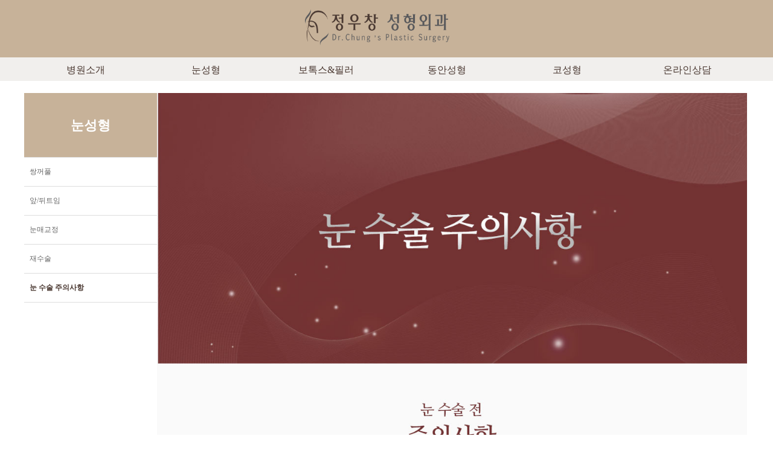

--- FILE ---
content_type: text/html; charset=utf-8
request_url: http://cwcclinic.co.kr/ab-1132
body_size: 6792
content:
<!DOCTYPE html>
<html lang="ko">
<head>
<meta http-equiv="Content-Type" content="text/html;charset=utf-8" />
<meta http-equiv="X-UA-Compatible" content="IE=edge,chrome=1" />
<title>정우창 성형외과</title>
<meta name="description" content="부산눈성형,눈재수술,눈매교정,보톡스,성형외과전문의,경성대5번출구" />
<meta name="keywords" content="부산눈성형,눈재수술,눈매교정,보톡스,성형외과전문의,경성대5번출구" />
<link href="template/CONTENTS_plastic01/resource/layout.css" rel="stylesheet" type="text/css">
<link href="/template/DESIGN_gnb/program/gnb.css" rel="stylesheet" type="text/css">
<link href="/template/DESIGN_content/program/theme/01/content.css" rel="stylesheet" type="text/css">
<link href="/template/DESIGN_content/program/rcc-p.css?v=1494995246" rel="stylesheet" type="text/css">
<link href="/include/jquery/css/sitecook/jquery-ui.css" rel="stylesheet" type="text/css">
<link href="/template/DESIGN_shared/program/theme/01/shared.css" rel="stylesheet" type="text/css">
<script type="text/javascript" src="/include/jquery/jquery.js"></script>
<script type="text/javascript" src="/include/jquery/jquery-ui.js"></script>
<script type="text/javascript" src="/include/jquery/jquery-abuilder.js"></script>
<script type="text/javascript" src="/include/jquery/jquery-autosize-min.js"></script>
<script type="text/javascript" src="/include/js/javascript.js"></script>
<script type="text/javascript" src="/template/BUILDER_core2/program/gnb.js"></script>
<style>
.ABA-map-wrap ul .AB-tit-site {margin: 0 14px 20px !important;}
.AB-sj-h3 {font-size:22px;}
#show-layer-right.ABA-wrap-box{width:auto !important;}
</style>
</head>
<body class="PC"><div class="ABA-wrap-box AB-cr">
<div class="ABA-container-box"><style>
#show-layer-right.ABA-wrap-box{width:auto !important;}
#-btn-toggle.-hide .r_tgl_btn_o{display:block;}
#-btn-toggle.-hide .r_tgl_btn_c{display:none;}
#-btn-toggle.-show .r_tgl_btn_o{display:none;}
#-btn-toggle.-show .r_tgl_btn_c{display:block;}
.r_tgl_btn_o{background:url(template/PLUGIN_toggle_right/program/images/b_open.jpg) no-repeat;width:49px;height:59px;cursor:pointer}
.r_tgl_btn_c{background:url(template/PLUGIN_toggle_right/program/images/b_close.jpg) no-repeat;width:49px;height:59px;cursor:pointer}
</style><script>
$(function() {
$('#-btn-toggle').ab_toggle_1();
$('#show-layer-right').ab_show_layer();
});
</script>
<div class="ABA-wrap-box AB-cr" style="height:100%;position:fixed;right:0px;z-index:11;background-color:#ffffff;display:none;" id="show-layer-right" event="click"><div class="ABA-container-box-100" style="height:100%;"><div class="ABA-content-box" style="background-color:#6a6c75;height:100%;"><div id="-btn-toggle" toggle-hour="0" toggle-class="-toggle-div" default-view="hide" a-show="blind,left,300" a-hide="blind,left,300"><div class="r_tgl_btn_o"></div><div class="r_tgl_btn_c"></div></div><a href="#;" class="-btn-toggle-trigger -sb" url="right-online" force="open"><img src=template/PLUGIN_toggle_right/program/images/quick1.gif width="100" height="101" border=0 /></a><a href="#;" class="-btn-toggle-trigger -sb" url="right-ktalk" force="open"><img src=template/PLUGIN_toggle_right/program/images/quick2.gif width="100" height="101" border=0 /></a><a href="#;" class="-btn-toggle-trigger -sb" url="right-after" force="open"><img src=template/PLUGIN_toggle_right/program/images/quick3.gif width="100" height="101" border=0 /></a><a href="#;" class="-btn-toggle-trigger -sb" url="right-map" force="open"><img src=template/PLUGIN_toggle_right/program/images/quick4.gif width="100" height="101" border=0 /></a><a href="#;" class="-btn-toggle-trigger -sb" url="right-blog" force="open"><img src=template/PLUGIN_toggle_right/program/images/quick5.gif width="100" height="101" border=0 /></a><a href="#;" class="-btn-toggle-trigger -sb" url="right-work" force="open"><img src=template/PLUGIN_toggle_right/program/images/quick6.gif width="100" height="101" border=0 /></a></div></div><div class="ABA-container-box-360 -toggle-div" style="display:none; height:100%; overflow-y:auto;"><div class="ABA-content-box -sl" style="padding-top:35px;"><div class="-ac" id="right-online"><div style="padding:20px">
<div class="ABC-head AB-noline-b" style="padding-left:0;"><h3 class="ABC-head-icon-00"><p><span style="font-weight:600;"><u><span style="color: rgb(81, 143, 187);"><u><span style="font-size: 24px;">일반형게시판</span></u></span></u></span></p></h3></div><div style="padding-bottom:10px"><p><span style="font-family: 나눔고딕, NanumGothic, sans-serif; font-size: 14px; color: rgb(81, 143, 187);">수술전, 수술후 궁금하신 점을 문의하세요</span></p><p><span style="font-family: 나눔고딕, NanumGothic, sans-serif; font-size: 12px;">&nbsp;</span></p><p><font face="나눔고딕, NanumGothic, sans-serif"><span style="font-size: 12px; line-height: 21px; color: rgb(70, 70, 70);">온라인예약 서비스를 받으시면 언제든지 편하게&nbsp;</span></font></p><p><span style="font-size: 12px; line-height: 21px; font-family: 나눔고딕, NanumGothic, sans-serif; color: rgb(70, 70, 70);">상담을 받을 수 있습니다 :)</span></p><p><font face="나눔고딕, NanumGothic, sans-serif"><span style="font-size: 12px; line-height: 21px; color: rgb(70, 70, 70);">예약 취소는 전화로 부탁을 드리며 본인이 직접하셔야 합니다.</span></font></p></div><div class="ABC-body-04"><table width="100%" cellpadding="0" cellspacing="0" border="0"><thead><tr style="border-top:1px solid #ccc;border-bottom:1px solid #ececec;background:#f8f8f8;"><th width="95" height="33" align=center>등록일</th><th class="last">내용</th></tr></thead><tbody></table></div><div style="text-align:left;padding:10px 0 0 15px;"><a href="ab-board"><img src=template/PLUGIN_toggle_right/program/images/more2.gif width="117" height="32" border=0 /></a></div></div>
</div><div style="display:none;" class="-ac" id="right-ktalk"><form id='TCBOARD_board_WRITE_indexI77623' name='TCBOARD_board_WRITE_indexI77623' method='post' action='./board/article_write.php' enctype='multipart/form-data' onsubmit='return TCBOARD_board_WRITE_indexI77623_submit()'><input type='hidden' name='board' value='board' /><input type='hidden' name='flag' value='cwcclinic.co.kr' /><input type='hidden' name='http_referer' value='' /><input type='hidden' name='after_db_script' value="%HOME%" /><input type=hidden name='after_db_msg' value='접수되셨습니다. 감사합니다.' /><input type='hidden' name='is_cpy_article' value='' /><input type='hidden' name='cp_article_num' value='' /><input type='hidden' name='Q_STRING' value='design_file=1132.php' /><input type='hidden' name='VG_live_code' value='3ef815416f775098fe977004015c6193' /><input type='hidden' name='P_SELF' value='insiter.php' /><div style="padding:20px"><style>.AB-select, .AB-text{font-size:12px;color:#666;font-family:"돋움", dotum;}</style>
<div class="ABC-head AB-noline-b" style="padding-left:0;"><h3 class="ABC-head-icon-00"><p><span style="font-weight:600;"><u><span style="color: rgb(81, 143, 187);"><u><span style="font-size: 24px;">카톡상담신청</span></u></span></u></span></p></h3></div><div style="padding-bottom:10px"><p><span style="color: rgb(81, 143, 187); font-family: 나눔고딕, NanumGothic, sans-serif; font-size: 14px;">카카오톡으로 이제는 상담받아요</span></p><p><span style="font-family: 나눔고딕, NanumGothic, sans-serif; font-size: 12px;">&nbsp;</span></p><p><font face="나눔고딕, NanumGothic, sans-serif"><span style="color: rgb(70, 70, 70); line-height: 21px; font-size: 12px;"></span></font></p><p><span style="color: rgb(70, 70, 70); line-height: 21px; font-family: 나눔고딕, NanumGothic, sans-serif; font-size: 12px;">신청을 해주시면 카카오톡으로 친절하게 상담을 해드립니다 </span><span style="color: rgb(70, 70, 70); line-height: 21px; font-family: 나눔고딕, NanumGothic, sans-serif; font-size: 12px;">:)</span></p><p><font face="나눔고딕, NanumGothic, sans-serif"><span style="color: rgb(70, 70, 70); line-height: 21px; font-size: 12px;">부담없이 신청하세요.</span></font></p></div><div class="ABC-body-05 ABC-article-icon-03" style="background:#f8f8f8;"><table width="100%" cellpadding="2" cellspacing="0" border="0"><tr><td width="70"><span class="AB-LF-common AB-style-title"><span style="color: rgb(99, 99, 99);">이 &nbsp; &nbsp; 름 &nbsp;:</span></span></td><td style="padding-left:0;"><input type="text" name="writer_name" value="" class="AB-text" style="width:99%;" /></td></tr><tr><td><span class="AB-LF-common AB-style-title"><span style="color: rgb(99, 99, 99);">연 락 처 &nbsp;:</span></span></td><td style="padding-left:0;"><select name='PHONE1_phone_2'  id="phone_2" class="AB-select" style="width:51px"><option value="010" >010</option>
<option value="011" >011</option>
<option value="016" >016</option>
<option value="017" >017</option>
<option value="018" >018</option>
<option value="019" >019</option>
<option value="070" >070</option>
<option value="" selected >선택</option>
</select> - <input type="tel" name="PHONE2_phone_2" value="" style="width:36px" class="AB-text" title="전화번호 앞자리" /> - <input type="tel" name="PHONE3_phone_2" value="" style="width:36px" class="AB-text" title="전화번호 뒷자리" /></td></tr><tr><td width="70"><span class="AB-LF-common AB-style-title"><span style="color: rgb(99, 99, 99);">이 메 일 &nbsp;:</span></span></td><td style="padding-left:0;"><input type="text" name="email" value="" class="AB-text" style="width:99%;" /></td></tr><tr>
<td><span class="AB-LF-common AB-style-title"><span style="color: rgb(99, 99, 99);">비밀번호 :</span></span></td><td style="padding-left:0;"><input type="text" name="passwd" value="" class="AB-text" style="width:99%;" /></td></tr>
<tr><td colspan=2 style="padding:6px 4px 6px 2px;"><textarea name="comment_1" class="AB-text" style="width:99%;height:50px;" onfocus="if(this.value == '카카오톡 ID를 입력해주세요.') {this.value = '';}" onblur="if (this.value == '') {this.value = '카카오톡 ID를 입력해주세요.';}">카카오톡 ID를 입력해주세요.</textarea></td></tr><tr>
<td colspan=2><label for="chk_person"><img src="/tools/get_png/person_chk_img.php?char=5&mix=N&width=50&height=20&bg_color=F8F8F8&iefix=1769424666" width="50" height="20" align="absmiddle" onclick="this.src='/tools/get_png/person_chk_img.php?char=5&mix=N&width=50&height=20&bg_color=F8F8F8&iefix=' + randRange(1, 9999999).toString()" style="cursor:pointer" alt="스팸방지코드" /></label><input type="text" name="chk_person" value="" class="AB-text" style="margin-left:10px;width:150px" id="chk_person" /></td></tr>
		<tr>
<td colspan=2><p class="AB-fns-11 AB-fnc-09"><label><input type="checkbox" name="insiter_agree_50" value="Y" class='AB-checkbox AB-agree-input-box' style="margin-left:0;" id='insiter_agree_50' /><label for='insiter_agree_50'>개인정보취급방침에 동의합니다.</label><a href="ab-private_info"><span  class="AB-fns-11 AB-fnc-09"> [자세히보기]</span></a></label></p></td></tr>
<tr><td align=center colspan=2 style="padding-top:15px;"><span class="AB-inline"><input type="image" src=template/PLUGIN_toggle_right/program/images/more3.gif border=0 alt="상담신청" /></span><input type="hidden" name="subject" value="빠른상담신청이접수되었습니다." /></td></tr></table></div></div>
<input type="hidden" name="T_insiter_join_agree" value="" id="T_insiter_join_agree_TCBOARD_board_WRITE_indexI77623" /></form>
</div><div style="display:none;" class="-ac" id="right-after"><div style="padding:20px">
<div class="ABC-head AB-noline-b" style="padding-left:0;"><h3 class="ABC-head-icon-00"><p><span style="font-weight:600;"><u><span style="color: rgb(81, 143, 187);"><u><span style="font-size: 24px;">일반형게시판</span></u></span></u></span></p></h3></div><div style="padding-bottom:10px"><p><span style="color: rgb(81, 143, 187); font-family: 나눔고딕, NanumGothic, sans-serif; font-size: 14px;">당당한 자신감, 만족스러운 변화를 확인하세요</span></p><p><span style="font-family: 나눔고딕, NanumGothic, sans-serif; font-size: 12px;">&nbsp;</span></p><p><font face="나눔고딕, NanumGothic, sans-serif"><span style="color: rgb(70, 70, 70); line-height: 21px; font-size: 12px;"></span></font></p><p><span style="color: rgb(70, 70, 70); line-height: 21px; font-family: 나눔고딕, NanumGothic, sans-serif; font-size: 12px;">저희 병원을 통해 새로운 삶을 살게되는 분들의 </span></p><p><span style="color: rgb(70, 70, 70); line-height: 21px; font-family: 나눔고딕, NanumGothic, sans-serif; font-size: 12px;">생생한 후기를 직접 만나보세요 :)</span></p></div><div class="ABC-body-04"><table width="100%" cellpadding="0" cellspacing="0" border="0"><thead><tr style="border-top:1px solid #ccc;border-bottom:1px solid #ececec;background:#f8f8f8;"><th width="95" height="33" align=center>등록일</th><th class="last">내용</th></tr></thead><tbody></table></div><div style="text-align:left;padding:10px 0 0 15px;"><a href="ab-board"><img src=template/PLUGIN_toggle_right/program/images/more2.gif width="117" height="32" border=0 /></a></div></div>
</div><div style="display:none;" class="-ac" id="right-map"><div style="padding:20px"><style>.AB-select, .AB-text{font-size:12px;color:#666;font-family:"돋움", dotum;}</style>
		<div class="ABC-head AB-noline-b" style="padding-left:0;">
<h3 class="ABC-head-icon-00"><p><span style="font-weight: 600;"><u><span style="color: rgb(81, 143, 187);"><u><span style="font-size: 24px;">오시는길</span></u></span></u></span></p></h3></div>
		<div style="padding-bottom:10px">
<p><span style="color: rgb(81, 143, 187); font-family: 나눔고딕, NanumGothic, sans-serif; font-size: 14px;">성형전문병원</span></p><p><span style="font-family: 나눔고딕, NanumGothic, sans-serif; font-size: 12px;">&nbsp;</span></p><p><font face="나눔고딕, NanumGothic, sans-serif"><span style="color: rgb(70, 70, 70); line-height: 21px; font-size: 12px;"></span></font></p><p><span style="color: rgb(70, 70, 70); line-height: 21px; font-family: 나눔고딕, NanumGothic, sans-serif; font-size: 12px;">ㆍ지하철 : 가산디지털단지역 5번 출구에서 직진 후,&nbsp;</span></p><p><span style="color: rgb(70, 70, 70); line-height: 21px; font-family: 나눔고딕, NanumGothic, sans-serif; font-size: 12px;">&nbsp; &nbsp; &nbsp; &nbsp; &nbsp; &nbsp; &nbsp; &nbsp; &nbsp;수출의 다리에서 우회전&nbsp;</span></p><p><span style="color: rgb(70, 70, 70); font-family: 나눔고딕, NanumGothic, sans-serif; line-height: 21px;">ㆍ</span><font color="#464646" face="나눔고딕, NanumGothic, sans-serif"><span style="line-height: 21px;">버스 : 123, 13-14, 15-16 롯데IT캐슬에서 하차</span></font></p></div>
		<div>
<img src=template/PLUGIN_toggle_right/program/images/r_map.jpg width="320" height="302" border=0 /></div>
	</div>
</div><div style="display:none;" class="-ac" id="right-blog"><div style="padding:20px">
<div class="ABC-head AB-noline-b" style="padding-left:0;"><h3 class="ABC-head-icon-00"><p><span style="font-weight:600;"><u><span style="color: rgb(81, 143, 187);"><u><span style="font-size: 24px;">일반형게시판</span></u></span></u></span></p></h3></div><div style="padding-bottom:10px"><p><span style="font-family: 나눔고딕, NanumGothic, sans-serif; font-size: 14px; color: rgb(81, 143, 187);">
성형전문병원 사람들의 이야기</span></p><p><span style="font-family: 나눔고딕, NanumGothic, sans-serif; font-size: 12px;">&nbsp;</span></p><p><span style="line-height: 21px; color: rgb(70, 70, 70); font-family: 나눔고딕, NanumGothic, sans-serif;">의사와 간호사들의 진솔한 이야기를 만나보세요.</span></p><p><span style="line-height: 21px; color: rgb(70, 70, 70); font-family: 나눔고딕, NanumGothic, sans-serif;">가족과 같은 편안함으로 다가가겠습니다.</span></p></div><div class="ABC-body-04"><table width="100%" cellpadding="0" cellspacing="0" border="0"><thead><tr style="border-top:1px solid #ccc;border-bottom:1px solid #ececec;background:#f8f8f8;"><th width="95" height="33" align=center>등록일</th><th class="last">내용</th></tr></thead><tbody></table></div><div style="text-align:left;padding:10px 0 0 15px;"><a href="ab-board"><img src=template/PLUGIN_toggle_right/program/images/more2.gif width="117" height="32" border=0 /></a></div></div>
</div><div style="display:none;" class="-ac" id="right-work"><div style="padding:20px"><style>.AB-select, .AB-text{font-size:12px;color:#666;font-family:"돋움", dotum;}</style>
		<div class="ABC-head AB-noline-b" style="padding-left:0;">
<h3 class="ABC-head-icon-00"><p><span style="font-weight: 600;"><u><span style="color: rgb(81, 143, 187);"><u><span style="font-size: 24px;">업무시간</span></u></span></u></span></p></h3></div>
		<div style="padding-bottom:10px">
<p><span style="color: rgb(81, 143, 187); font-family: 나눔고딕, NanumGothic, sans-serif; font-size: 14px;">성형전문병원 진료시간 안내</span></p><p><span style="font-family: 나눔고딕, NanumGothic, sans-serif; font-size: 12px;">&nbsp;</span></p><p><font face="나눔고딕, NanumGothic, sans-serif"><span style="color: rgb(70, 70, 70); line-height: 21px; font-size: 12px;"></span></font></p><p><font color="#464646" face="나눔고딕, NanumGothic, sans-serif"><span style="line-height: 21px;">업무시간 &nbsp;AM 09:00 ~ PM 18:00</span></font></p><p><font color="#464646" face="나눔고딕, NanumGothic, sans-serif"><span style="line-height: 21px;">점심시간 &nbsp;AM 12:00 ~ PM 13:00</span></font></p><p><font color="#464646" face="나눔고딕, NanumGothic, sans-serif"><span style="line-height: 21px;">일요일 / 공휴일 : 휴무</span></font></p><p><font face="나눔고딕, NanumGothic, sans-serif"><span style="color: rgb(70, 70, 70); line-height: 21px; font-size: 12px;"></span></font></p></div>
	</div>
</div></div></div></div></div></div>
<div class="ABA-wrap-box AB-cr" id="ABA-head-top"><div class="ABA-container-box"><style type="text/css">
body, h1, h2, h3, h4, th, td, input {color:#1c1c1c; font-family:"나눔고딕", nanumgothic, "맑은 고딕", malgun gothic, dotum; font-size:12px;}
#AB-gnb-sub-1146{left: 58px!important; height:180px!important;}
#AB-gnb-sub-1148{left: 265px!important;height:180px!important;}
#AB-gnb-sub-5885{left: 440px!important;height:180px!important;}
#AB-gnb-sub-1149{left: 655px!important;height:180px!important;}
#AB-gnb-sub-5883{left: 865px!important;height:180px!important;}

.GNB-a{color:#000000!important;}
.ABA-gnb li a{color:#493730!important; font-weight:400!important;}
.AB-util-menu02 li a{color:#fff!important;}
.AB-wide-gnb-sub{ height: 200px !important;}
.ABA-gnb-sub-1{ height: 180px !important; top:-10px;}


</style><link href="template/DESIGN_gnb/program/theme/plastic01/style.css" rel="stylesheet" type="text/css" /><style>.AB-wide-gnb-sub{height:260px;}.AB-wide-gnb-sub .ABA-gnb-sub-1{height:225px !important;} .ABA-gnb li a.GNB-a{font-size:16px;font-weight:600;}</style><div class="ABA-wrap-box AB-cr GNB-bg-07" style=" background-color:#c7b299;"><div class="ABA-layout-align">
<div class="ABA-container-box-230" style="margin-left: 465px; padding:10px 0px;"><div class="ABA-content-box" style="padding:5px 0;"><a href="./"><img src=images/images20170222_maine-logo.png height="60" border=0 /></a></div></div><div class="ABA-container-box-448"></div></div></div>
<link href="template/DESIGN_gnb/program/theme/plastic01/style.css" rel="stylesheet" type="text/css" /><style>.AB-wide-gnb-sub{height:260px;}.AB-wide-gnb-sub .ABA-gnb-sub-1{height:225px !important;} .ABA-gnb li a.GNB-a{font-size:16px;font-weight:600;}</style><div class="ABA-wrap-box AB-cr GNB-bg-07" style="background-color:#f1efed"><div class="ABA-layout-align">
<div class="ABA-container-box-1200"><div class="ABA-content-box GNB-color-07" id="ABA-gnb" style="margin-bottom:0;padding-top:3px;">
<div class="ABA-gnb-wrap GNB-s GNB-v GNB-w" style="width:100%;" effect-1="fade,up,300,100" effect-2="fade,up,300,100" effect-lnb="blind,up,300,100" effect-mobile="Y" sub-w-fit="2" sub-l-fit="350" wide-parent="wrap"><div class="ABA-bggnb-left"></div><div class="ABA-bggnb-center"><div style="position:relative"><ul class="ABA-gnb"><li id="AB-gnb-1146" class="AB-first"><a href="ab-5878" style="width:16.666666666667%;display:inline-block;padding:0" class="GNB-a">병원소개</a><div id="AB-gnb-sub-1146" class="ABA-gnb-sub-1 AB-hidden"><ul class="ABA-gnb-sub-1-ul"><li id="AB-gnb-sub-1146-1" class="AB-first"><a href="ab-5878">연구하는 전문의 정우창</a></li><li id="AB-gnb-sub-1146-2"><a href="ab-5879">성형외과 소개</a></li><li id="AB-gnb-sub-1146-3"><a href="ab-5881">병원 둘러보기</a></li><li id="AB-gnb-sub-1146-4"><a href="ab-1143">오시는길</a></li><li id="AB-gnb-sub-1146-5" class="AB-last"><a href="ab-1186">병원News</a></li></ul></div></li><li id="AB-gnb-1148" class="AB-current-gnb"><a href="ab-5943" style="width:16.666666666667%;display:inline-block;padding:0" class="GNB-a">눈성형</a><div id="AB-gnb-sub-1148" class="ABA-gnb-sub-1 AB-hidden"><ul class="ABA-gnb-sub-1-ul"><li id="AB-gnb-sub-1148-1" class="AB-first"><a href="ab-5943">쌍꺼풀</a></li><li id="AB-gnb-sub-1148-2"><a href="ab-5948">앞/뒤트임</a></li><li id="AB-gnb-sub-1148-3"><a href="ab-5944">눈매교정</a></li><li id="AB-gnb-sub-1148-4"><a href="ab-1122">재수술</a></li><li id="AB-gnb-sub-1148-5" class="AB-last AB-current-gnb-sub"><a href="ab-1132">눈 수술 주의사항</a></li></ul></div></li><li id="AB-gnb-5885"><a href="ab-5949" style="width:16.666666666667%;display:inline-block;padding:0" class="GNB-a">보톡스&필러</a><div id="AB-gnb-sub-5885" class="ABA-gnb-sub-1 AB-hidden"><ul class="ABA-gnb-sub-1-ul"><li id="AB-gnb-sub-5885-1" class="AB-first"><a href="ab-5949">주름보톡스</a></li><li id="AB-gnb-sub-5885-2"><a href="ab-5951">사각턱보톡스</a></li><li id="AB-gnb-sub-5885-3" class="AB-last"><a href="ab-5950">필러</a></li></ul></div></li><li id="AB-gnb-1149"><a href="ab-1150" style="width:16.666666666667%;display:inline-block;padding:0" class="GNB-a">동안성형</a><div id="AB-gnb-sub-1149" class="ABA-gnb-sub-1 AB-hidden"><ul class="ABA-gnb-sub-1-ul"><li id="AB-gnb-sub-1149-1" class="AB-first"><a href="ab-1150">중년눈성형</a></li><li id="AB-gnb-sub-1149-2"><a href="ab-1151">다크서클/EYEBAG제거</a></li><li id="AB-gnb-sub-1149-3"><a href="ab-1152">실리프팅</a></li><li id="AB-gnb-sub-1149-4" class="AB-last"><a href="ab-1153">안면거상술</a></li></ul></div></li><li id="AB-gnb-5883"><a href="ab-1142" style="width:16.666666666667%;display:inline-block;padding:0" class="GNB-a">코성형</a><div id="AB-gnb-sub-5883" class="ABA-gnb-sub-1 AB-hidden"><ul class="ABA-gnb-sub-1-ul"><li id="AB-gnb-sub-5883-1" class="AB-first"><a href="ab-1142">콧대성형</a></li><li id="AB-gnb-sub-5883-2"><a href="ab-5955">코끝성형</a></li><li id="AB-gnb-sub-5883-3"><a href="ab-5956">매부리코</a></li><li id="AB-gnb-sub-5883-4"><a href="ab-1125">콧볼축소</a></li><li id="AB-gnb-sub-5883-5" class="AB-last"><a href="ab-1133">코 수술 주의사항</a></li></ul></div></li><li id="AB-gnb-1113" class="AB-last"><a href="ab-1113" style="width:16.666666666667%;display:inline-block;padding:0" class="GNB-a">온라인상담</a><div id="AB-gnb-sub-1113" class="ABA-gnb-sub-1 AB-hidden AB-none"><ul class="ABA-gnb-sub-1-ul"></ul></div></li></ul></div></div><div class="ABA-bggnb-right"></div></div></div>
</div></div></div>
</div></div><div class="ABA-wrap-box AB-cr ABA-layout-align"><div class="ABA-container-box-1200"><div class="ABA-content-box" style="margin:0;"></div></div></div><div class="ABA-wrap-box AB-cr ABA-layout-align" id="ABA-column-wrap" style="margin-top: 20px;"><div class="ABA-container-box-1198"><div class="ABA-wrap-box AB-cr"><div class="ABA-container-box-220"><div class="ABA-content-box"><link href="template/DESIGN_lnb/program/theme/plastic01/style.css" rel="stylesheet" type="text/css"><div class="GNB-color-07">

			<div class="ABA-lnb-box" id="ABA-lnb-1148">
				<div class="ABA-head-lnb">
					<h3><a href="ab-5943" data-gnb="Y">눈성형</a></h3>
				</div>
				<div class="ABA-body-lnb"><ul class="ABA-lnb"><li id="AB-lnb-1148-1" class="AB-first"><a href="ab-5943">쌍꺼풀</a></li><li id="AB-lnb-1148-2"><a href="ab-5948">앞/뒤트임</a></li><li id="AB-lnb-1148-3"><a href="ab-5944">눈매교정</a></li><li id="AB-lnb-1148-4"><a href="ab-1122">재수술</a></li><li id="AB-lnb-1148-5" class="AB-last AB-current-lnb"><a href="ab-1132">눈 수술 주의사항</a></li></ul></div>
			</div>
		</div>
</div></div><div class="ABA-container-box-977 ABA-right-content "><div id='AB_contents'><div class="ABA-content-box" style="text-align:center"><img src=images/pc_sub02_05_170306.jpg width="100%" border=0 /></div></div></div></div></div></div><div class="ABA-wrap-box AB-cr" id="ABA-footer"><div class="ABA-container-box"><div id='global_dialog' style='display:none;clear:both;'></div><div class="ABA-wrap-box AB-cr" style="width:100%; background-color:#c7b299"><div class="ABA-container-box-1200" style="float:none; margin:0 auto;"><div class="ABA-content-box"><img src=images/1.jpg width="1200" height="237" border=0 /></div></div></div><div class="ABA-wrap-box AB-cr" style="width:100%; background-color:#493730;margin-top: -5px;"><div class="ABA-container-box-1200" style="float:none; margin:0 auto;"><div class="ABA-content-box"><img src="images/20170307_maine_11.jpg" usemap="#footer_link">
<map name=footer_link>
  <area shape="rect" coords="384,88,538,143" href="http://www.prskorea.co.kr/sub/intro/intro_1.asp" target="_new">
  <area shape="rect" coords="541,92,695,147" href="http://sev.iseverance.com/" target="_new">
<area shape="rect" coords="93,47,240,119" href="ab-login" >

</map></div></div></div></div></div>
		<script type="text/javascript">
			<!--
				
				var _VM_ = 'p';
				var pretty_url = 'ab-';
				var admin_theme = '20141003';
				var mobile_device = 'N';
				var server_query_string = 'design_file=1132.php';
				var global_dialog_size = '800,600';
				var user_level = '99';
				var submit_is_ing = 'N';
		
	
						$('body').on('change', '.AB-agree-input-box', function(event) {
							var flag = 0;
							var form = $(this).parents('form');
							var form_id = form.attr('id');
							var ABAIB = $('#' + form_id + ' .AB-agree-input-box');
							ABAIB.each(function(index) {
								switch ($(this).prop('type')) {
									case 'checkbox' :
										if ($(this).val() === 'Y' && $(this).prop('checked') === false) flag++;
										if ($(this).val() !== 'Y' && $(this).prop('checked') === true) flag++;
									break;
									case 'radio' :
										if ($(this).val() === 'Y' && $(this).prop('checked') === false) flag++;
										if ($(this).val() !== 'Y' && $(this).prop('checked') === true) flag++;
									break;
									case 'select-one' :
										if ($(this).val() !== 'Y') flag++;
									break;
								}
								if (flag > 0) $('#T_insiter_join_agree_' + form_id).val('N');
								else $('#T_insiter_join_agree_' + form_id).val('Y');
							});
						});
						function verify_join_agree(form, msg) {
							obj = document.getElementById('T_insiter_join_agree_' + form.id);
							if (typeof(obj) !== 'undefined') {
								if (obj.value === 'Y') cmp_flag = true;
								else cmp_flag = false;
								if (cmp_flag === false) {
									alert(msg);
									return false;
								}
							} else {
								return true;
							}
						}
					
		function TCBOARD_board_WRITE_indexI77623_submit(button_type) {
			errfld = '';
			form = document.TCBOARD_board_WRITE_indexI77623;
			
	if (form.passwd !== undefined) {

				if (chk_obj_input('TCBOARD_board_WRITE_indexI77623', 'passwd', '비밀번호를 입력하세요, 포커스가 이동합니다.') === false) {
					if (button_type === 'text') return;
					else return false;
				}
			
 }if (form.chk_person !== undefined) {

				if (chk_obj_input('TCBOARD_board_WRITE_indexI77623', 'chk_person', '스팸방지코드를 입력하세요, 포커스가 이동합니다.') === false) {
					if (button_type === 'text') return;
					else return false;
				}
			
 }
				if (chk_obj_input('TCBOARD_board_WRITE_indexI77623', 'writer_name', '') === false) {
					if (button_type === 'text') return;
					else return false;
				}
			
				if (chk_obj_input('TCBOARD_board_WRITE_indexI77623', 'phone_2', '') === false) {
					if (button_type === 'text') return;
					else return false;
				}
			
			if (errfld != '') {
				alert('필수입력사항을 채워주세요\n\n\'컬러가 변경된 입력상자\' 가 필수 입력항목 입니다.');
				$('#loading_img').css('display', 'none');
				if ((errfld.type === 'text' || errfld.type === 'tel' || errfld.type === 'textarea' || errfld.type === 'select' || errfld.type === 'password') && (errfld.style.display !== 'none')) errfld.focus();
				errfld = '';
				if (button_type === 'text') return;
				else return false;
			}
			if (typeof(form.T_insiter_join_agree) !== 'undefined' && form.T_insiter_join_agree.value !== 'Y') {
				alert('안내문을 읽고 동의 하셔야 진행 할 수 있습니다.');
				if (button_type === 'text') return;
				else return false;
			}
			if (submit_is_ing === 'N' || browser_type === 'Safari') {
				
				
				if (form.target == '') submit_is_ing = 'Y';
				
			if (button_type === 'text') form.submit();
			else return true;
	
			} else {
				alert('진행중입니다. 잠시만 기다려주세요');
				return false;
			}
		}
	
			
			//-->
		</script>
	</body>
</html><!--0.1417829990387, VER20141003-->

--- FILE ---
content_type: text/css
request_url: http://cwcclinic.co.kr/template/DESIGN_gnb/program/gnb.css
body_size: 659
content:
/* GNB */
#ABA-gnb{z-index:10 !important;}
.ABA-gnb-wrap, .ABA-bggnb-left, .ABA-bggnb-right{top:0}
.ABA-gnb-wrap{position:relative;}
.ABA-gnb{position:relative;background-repeat: repeat-x;white-space:nowrap;}
.ABA-gnb li{display:inline;margin-right:0px;}
.ABA-gnb li.AB-first{margin-left:0 !important;background:none !important;}
.ABA-bggnb-left{left:0;position:absolute;background-repeat: no-repeat;}
.ABA-bggnb-right{right:0;position:absolute;background-repeat: no-repeat;}

/* ABA-gnb-sub-1 */
.ABA-gnb-sub-1{position:absolute;left:0;background-repeat:repeat-x;}
.ABA-gnb-sub-1 li{float:left;_display:inline;position:relative;}
.ABA-gnb .ABA-gnb-sub-1.AB-none{display:none !important;}
.ABA-gnb .AB-child a span.AB-rleft{display:block;position:absolute;}
.ABA-bggnbsub1-left{top:0;left:0;position:absolute; background-repeat: no-repeat;}
.ABA-bggnbsub1-right{top:0;right:0;position:absolute; background-repeat: no-repeat;}

/* ABA-gnb-sub-2 */
.ABA-gnb-sub-2{position:absolute;left:0;}
div.ABA-gnb-sub-1 div.ABA-gnb-sub-2 li{float:none; display:block !important;}
div.ABA-gnb-sub-1 div.ABA-gnb-sub-2 li a{display:block;height:auto;white-space:nowrap;}
div.ABA-gnb-sub-1 div.ABA-gnb-sub-2 li a span.AB-rleft{display:none !important;}

/* GNB-v */
.GNB-v  .ABA-bggnb-center, .GNB-v .ABA-bggnb-left, .GNB-v .ABA-bggnb-right{top:0;}
.GNB-v .ABA-bggnbsub1-left, .GNB-v .ABA-bggnbsub1-right{width:0;height:0;}
.GNB-v .ABA-gnb div.ABA-gnb-sub-1 li {display:block !important;padding:0 !important;margin:0 !important;float:none;_width:100%;}
.GNB-v .ABA-gnb-sub-1 li a{display:block;position:relative;height:auto;white-space:normal;}
.GNB-v .ABA-gnb .AB-child a span.AB-rleft{display:block;position:absolute;}

/* GNB-w */
.AB-wide-gnb-sub{position:absolute;display:none;z-index:1/*2014-03-14 z-index 추가 by lee*/;}
.AB-wide-gnb-sub .ABA-layout-align{position:relative;}
.AB-wide-gnb-sub .ABA-bggnbsub1-left, .AB-wide-gnb-sub .ABA-bggnbsub1-right{width:0;height:0;}
.AB-wide-gnb-sub .ABA-gnb-sub-1{top:0;}
/*.AB-wide-gnb-sub .ABA-gnb-sub-1.AB-none{display:block !important;} 2014-03-14 주석처리 by lee*/
.AB-wide-gnb-sub .ABA-gnb-sub-1.AB-first{border:none !important;}
.AB-wide-gnb-sub .ABA-gnb-sub-1 li{background:none !important;display:block !important;padding:0 !important;margin:0 !important;float:none;}
.AB-wide-gnb-sub .ABA-gnb-sub-1 li a{display:block;position:relative;height:auto;}
.AB-wide-gnb-sub .AB-child a span.AB-rleft{display:block;position:absolute;}

--- FILE ---
content_type: text/css
request_url: http://cwcclinic.co.kr/template/DESIGN_content/program/rcc-p.css?v=1494995246
body_size: 848
content:
.ABA-container-box-1000{width:1000px;float:left;}.ABA-container-box-190{width:190px;float:left;}.ABA-container-box-30{width:30px;float:left;}.ABA-container-box-780{width:780px;float:left;}.ABA-container-box-235{width:235px;float:left;}.ABA-container-box-363{width:363px;float:left;}.ABA-container-box-377{width:377px;float:left;}.ABA-container-box-770{width:770px;float:left;}.ABA-container-box-531{width:531px;float:left;}.ABA-container-box-439{width:439px;float:left;}.ABA-container-box-750{width:750px;float:left;}.ABA-container-box-400{width:400px;float:left;}.ABA-container-box-350{width:350px;float:left;}.ABA-container-box-20{width:20px;float:left;}.ABA-container-box-330{width:330px;float:left;}.ABA-container-box-380{width:380px;float:left;}.ABA-container-box-240{width:240px;float:left;}.ABA-container-box-10{width:10px;float:left;}.ABA-container-box-250{width:250px;float:left;}.ABA-container-box-360{width:360px;float:left;}.ABA-container-box-500{width:500px;float:left;}.ABA-container-box-260{width:260px;float:left;}.ABA-container-box-460{width:460px;float:left;}.ABA-container-box-140{width:140px;float:left;}.ABA-container-box-610{width:610px;float:left;}.ABA-container-box-230{width:230px;float:left;}.ABA-container-box-160{width:160px;float:left;}.ABA-container-box-170{width:170px;float:left;}.ABA-container-box-55{width:55px;float:left;}.ABA-container-box-490{width:490px;float:left;}.ABA-container-box-237{width:237px;float:left;}.ABA-container-box-236{width:236px;float:left;}.ABA-container-box-150{width:150px;float:left;}.ABA-container-box-5{width:5px;float:left;}.ABA-container-box-40{width:40px;float:left;}.ABA-container-box-370{width:370px;float:left;}.ABA-container-box-12{width:12px;float:left;}.ABA-container-box-13{width:13px;float:left;}.ABA-container-box-25{width:25px;float:left;}.ABA-container-box-700{width:700px;float:left;}.ABA-container-box-337{width:337px;float:left;}.ABA-container-box-26{width:26px;float:left;}.ABA-container-box-216{width:216px;float:left;}.ABA-container-box-464{width:464px;float:left;}.ABA-container-box-50{width:50px;float:left;}.ABA-container-box-65{width:65px;float:left;}.ABA-container-box-385{width:385px;float:left;}.ABA-container-box-365{width:365px;float:left;}.ABA-container-box-366{width:366px;float:left;}.ABA-container-box-384{width:384px;float:left;}.ABA-container-box-233{width:233px;float:left;}.ABA-container-box-234{width:234px;float:left;}.ABA-container-box-35{width:35px;float:left;}.ABA-container-box-705{width:705px;float:left;}.ABA-container-box-80{width:80px;float:left;}.ABA-container-box-280{width:280px;float:left;}.ABA-container-box-695{width:695px;float:left;}.ABA-container-box-275{width:275px;float:left;}.ABA-container-box-310{width:310px;float:left;}.ABA-container-box-15{width:15px;float:left;}.ABA-container-box-970{width:970px;float:left;}.ABA-container-box-297{width:297px;float:left;}.ABA-container-box-296{width:296px;float:left;}.ABA-container-box-467{width:467px;float:left;}.ABA-container-box-468{width:468px;float:left;}.ABA-container-box-70{width:70px;float:left;}.ABA-container-box-447{width:447px;float:left;}.ABA-container-box-37{width:37px;float:left;}.ABA-container-box-410{width:410px;float:left;}.ABA-container-box-46{width:46px;float:left;}.ABA-container-box-266{width:266px;float:left;}.ABA-container-box-633{width:633px;float:left;}.ABA-container-box-130{width:130px;float:left;}.ABA-container-box-63{width:63px;float:left;}.ABA-container-box-600{width:600px;float:left;}.ABA-container-box-815{width:815px;float:left;}.ABA-container-box-155{width:155px;float:left;}.ABA-container-box-530{width:530px;float:left;}.ABA-container-box-200{width:200px;float:left;}.ABA-container-box-300{width:300px;float:left;}.ABA-container-box-210{width:210px;float:left;}.ABA-container-box-220{width:220px;float:left;}.ABA-container-box-710{width:710px;float:left;}.ABA-container-box-180{width:180px;float:left;}.ABA-container-box-550{width:550px;float:left;}.ABA-container-box-450{width:450px;float:left;}.ABA-container-box-1100{width:1100px;float:left;}.ABA-container-box-100{width:100px;float:left;}.ABA-container-box-920{width:920px;float:left;}.ABA-container-box-1060{width:1060px;float:left;}.ABA-container-box-285{width:285px;float:left;}.ABA-container-box-1{width:1px;float:left;}.ABA-container-box-28{width:28px;float:left;}.ABA-container-box-800{width:800px;float:left;}.ABA-container-box-680{width:680px;float:left;}.ABA-container-box-495{width:495px;float:left;}.ABA-container-box-320{width:320px;float:left;}.ABA-container-box-480{width:480px;float:left;}.ABA-container-box-802{width:802px;float:left;}.ABA-container-box-375{width:375px;float:left;}.ABA-container-box-270{width:270px;float:left;}.ABA-container-box-333{width:333px;float:left;}.ABA-container-box-334{width:334px;float:left;}.ABA-container-box-665{width:665px;float:left;}.ABA-container-box-463{width:463px;float:left;}.ABA-container-box-670{width:670px;float:left;}.ABA-container-box-430{width:430px;float:left;}.ABA-container-box-470{width:470px;float:left;}.ABA-container-box-192{width:192px;float:left;}.ABA-container-box-243{width:243px;float:left;}.ABA-container-box-242{width:242px;float:left;}.ABA-container-box-158{width:158px;float:left;}.ABA-container-box-159{width:159px;float:left;}.ABA-container-box-95{width:95px;float:left;}.ABA-container-box-405{width:405px;float:left;}.ABA-container-box-255{width:255px;float:left;}.ABA-container-box-448{width:448px;float:left;}.ABA-container-box-1200{width:1200px;float:left;}.ABA-container-box-3p{width:3%;float:left;}.ABA-container-box-23p{width:23%;float:left;}.ABA-container-box-1p{width:1%;float:left;}.ABA-container-box-1198{width:1198px;float:left;}.ABA-container-box-977{width:977px;float:left;}.ABA-container-box-693{width:693px;float:left;}.ABA-container-box-293{width:293px;float:left;}.ABA-container-box-109{width:109px;float:left;}.ABA-container-box-168{width:168px;float:left;}.ABA-container-box-887{width:887px;float:left;}.ABA-container-box-277{width:277px;float:left;}.ABA-container-box-278{width:278px;float:left;}.ABA-container-box-31{width:31px;float:left;}.ABA-container-box-892{width:892px;float:left;}.ABA-container-box-880{width:880px;float:left;}.ABA-layout-align{_width:1208px;width:1200px;margin:0 auto;}body.PC{min-width:1200px;}

--- FILE ---
content_type: text/css
request_url: http://cwcclinic.co.kr/template/DESIGN_gnb/program/theme/plastic01/style.css
body_size: 1437
content:
/* 분리용 */
.ABA-bggnb-left, .ABA-bggnb-center, .ABA-bggnb-right{height:52px;}  /*gnb height값에 맞춰서 line6도 똑같이 수정*/
.ABA-gnb li a, .AB-menu-sub a{text-align:center; font-weight:bold; line-height:36px;color:#fff;font-size:14px;}
.ABA-gnb li.AB-current-gnb a{color:#f6ff00;}

.ABA-gnb-wrap{}
.ABA-gnb{height:62px;_height:62px;white-space:nowrap;background-position:0 -62px !important;margin:0 2px;}/*height:gnb height값 (line2와 동일), background-position:-(height값), margin:0 width값*/
.ABA-bggnb-left,.ABA-bggnb-right{width:2px;}
.ABA-bggnb-left{background-position:0 -124px !important;}/*-(heightx2)값*/
.ABA-bggnb-right{background-position:0 0 !important;}

.ABA-bggnbsub1-left,.ABA-bggnbsub1-right{width:19px;height:25px;}/*gnbsub의 width,height값*/
.ABA-bggnbsub1-left{background-position:0 -50px !important;}/*-(gnbsub의 height값x2)*/
.ABA-bggnbsub1-right{background-position:0 0;}

.ABA-gnb-sub-1{top:36px;*top:36px;}/*gnb와 gnbsub사이의 간격*/
.ABA-gnb-sub-1 li{background:url("bg_line.gif") 0 44% no-repeat;background-position:0 8px !important;*background-position:0 8px !important;padding:5px 10px;}	 /* 사이바 */
.ABA-gnb-sub-1 li a{font-weight:normal;font-size:11px;line-height:normal !important}
.ABA-gnb .AB-child a{padding-right:12px;}
.ABA-gnb .AB-child a span.AB-rleft{background:url("exist_child.gif") no-repeat 0 0;width:4px;height:7px;right:8px;top:8px;*top:7px;}		/* 하위 분류 존재시 노출되는 우측 아이콘*/
li.AB-current-gnb-sub a{font-weight:bold !important;}

.ABA-gnb-sub-2{top:25px;*top:25px;background:#fff;border:1px solid #cdcdcd;_overflow:hidden;z-index:1}
div.ABA-gnb-sub-1 div.ABA-gnb-sub-2 ul{background:none;margin:0;}
div.ABA-gnb-sub-1 div.ABA-gnb-sub-2 li{background:none !important; min-width:120px; padding:0 !important;_width:120px;}
div.ABA-gnb-sub-1 div.ABA-gnb-sub-2 li a{font-size:11px;color:#777 !important;text-align:left;font-weight:normal !important;padding:7px 10px 7px 10px;}
div.ABA-gnb-sub-1 div.ABA-gnb-sub-2 li a:hover{color:#000 !important;background-color:#eee !important;}
div.ABA-gnb-sub-1 div.ABA-gnb-sub-2 li.AB-current-gnb-sub a{font-weight:bold !important;}

/* 배경색 */
.GNB-bg-01{background:#cc3333;}
.GNB-bg-02{background:#fa7d21;}
.GNB-bg-03{background:#f7b310;}
.GNB-bg-04{background:#4da720;}
.GNB-bg-05{background:#2477dd;}
.GNB-bg-06{background:#163DA3;}
.GNB-bg-07{background:#aa65ca;}
.GNB-bg-08{background:#353535;}
.GNB-bg-09{background:#666;}
.GNB-bg-10{background:#b5b5b5;}

/* GNB-h */
.GNB-h .ABA-gnb{height:52px;}
.GNB-h.ABA-gnb-wrap,.GNB-h .ABA-bggnb-left,.GNB-h .ABA-bggnb-right{height:36px !important;}
.GNB-h .ABA-gnb-sub-1{top:52px;} 
.GNB-h .ABA-gnb-sub-1-ul{background:#fff; height:30px;background-position:0 -25px !important;margin:0 0;border:1px solid #cdcdcd;border-width:0 1px 1px 1px;} /*gnbsub의 가운데부분 / margin 두번째값은 서브의 좌우마진*/
.GNB-h .ABA-gnb-sub-1 li{padding:8px 10px;}
.GNB-h .ABA-gnb-sub-1 li a{color:#777 !important;text-decoration:none !important;}
.GNB-h .ABA-gnb-sub-1 li a:hover{color:#000 !important;}
.GNB-h .ABA-gnb .AB-child a span.AB-rleft{background:url("exist_child_g.gif") no-repeat 0 3px;width:4px;height:10px;right:8px;top:8px;*top:7px;}
.GNB-h .ABA-gnb-sub-2{top:28px;}

/* GNB-v */
.GNB-v .ABA-gnb{height:52px;}
.GNB-v.ABA-gnb-wrap,.GNB-v .ABA-bggnb-left,.GNB-v .ABA-bggnb-right{height:36px !important;}
.GNB-v .ABA-gnb-sub-1{height:auto !important;min-width:120px;_width:120px;top:52px;}
.GNB-v .ABA-gnb-sub-1-ul{background:#fff !important;margin:0;height:default;border:1px solid #cdcdcd;border-width:0 1px 1px 1px;}
.GNB-v .ABA-gnb-sub-1 li {background:none !important;}		/* 좌측 아이콘 */
.GNB-v .ABA-gnb-sub-1 li a{color:#777 !important;padding:7px 17px 7px 10px; text-align:left !important; font-size:12px;text-decoration:none !important;}
.GNB-v .ABA-gnb-sub-1 li a:hover{color:#000 !important;}				/* 오버시 */
.GNB-v .ABA-gnb .AB-child a span.AB-rleft{background:url("exist_child_g.gif") no-repeat 0 0;width:4px;height:7px;top:10px;*top:10px;right:15px;}		/* 하위 분류 존재시 노출되는 우측 화살표 */
.GNB-v .ABA-bggnbsub1-left,.GNB-v .ABA-bggnbsub1-right{width:0;height:0;}
.GNB-v .ABA-gnb-sub-2{left:110px !important;}

/* GNB-w */
.AB-wide-gnb-sub{left:0;width:100%; background-color:#fff;border-bottom:2px solid #cccccc;}
.AB-wide-gnb-sub .AB-child a span.AB-rleft{background:url("exist_child_g.gif") no-repeat 0 0;width:4px;height:7px;top:10px;*top:10px;right:15px;}		/* 하위 분류 존재시 노출되는 우측 화살표 */
.AB-wide-gnb-sub .ABA-gnb-sub-1{border-width:0 0 0 1px !important;border-style: solid ;border-color: #f0f0f0 !important;height:200px !important;margin:20px 0; background:none !important;}
.AB-wide-gnb-sub .ABA-gnb-sub-1 li a{color:#777 !important;padding:7px 17px 7px 10px; text-align:left !important; font-size:12px;text-decoration:none !important;}
.AB-wide-gnb-sub .ABA-gnb-sub-1 li a:hover{color:#000 !important;}

--- FILE ---
content_type: text/css
request_url: http://cwcclinic.co.kr/template/DESIGN_lnb/program/theme/plastic01/style.css
body_size: 1325
content:
/* box for lnb */
/* head basic style */
.ABA-head-lnb h3{padding:39px 0 37px 0;text-align:center;}
.ABA-head-lnb h3 a{font-weight:600;font-size:22px;color:#fff;font-weight:bold;}

.ABA-body-lnb ul li{padding:3px 0;border-bottom:1px solid #ddd;}
.ABA-body-lnb ul li a{display:block; padding:12px 0 12px 9px;text-align:}
.ABA-body-lnb ul li.AB-current-lnb a,.AB-current-lnb ul.ABA-lnb-sub li.AB-current-lnb a{font-weight:bold;}

/*3뎁스 */
ul.ABA-lnb{border-top:1px solid #ddd;}
ul.ABA-lnb .AB-child a{display:block; background:url("icon_3pth.gif") 95% 17px no-repeat;}
ul.ABA-lnb ul.ABA-lnb-sub{padding:6px 0 4px 6px;margin-top:3px; border-top:1px solid #ddd;}
ul.ABA-lnb ul.ABA-lnb-sub li{padding:0 !important;border:none !important;background:url("icon_leftbar.gif") 0px 13px no-repeat;}
ul.ABA-lnb ul.ABA-lnb-sub li a{background:none !important; padding:4px 0 3px 10px !important;}
ul.ABA-lnb ul.ABA-lnb-sub li a:hover{background:none !important;}
.AB-current-lnb ul.ABA-lnb-sub li {margin-left:5px;}
.AB-current-lnb ul.ABA-lnb-sub li a{font-weight:normal;}
ul.ABA-lnb-sub li{margin-left: 5px;}

.GNB-color-01 .ABA-head-lnb h3{background:#cc3333;}
.GNB-color-02 .ABA-head-lnb h3{background:#fa7d21;}
.GNB-color-03 .ABA-head-lnb h3{background:#f7b310;}
.GNB-color-04 .ABA-head-lnb h3{background:#4da720;}
.GNB-color-05 .ABA-head-lnb h3{background:#2477dd;}
.GNB-color-06 .ABA-head-lnb h3{background:#163DA3;}
.GNB-color-07 .ABA-head-lnb h3{background:#c7b299;}
.GNB-color-08 .ABA-head-lnb h3{background:#353535;}
.GNB-color-09 .ABA-head-lnb h3{background:#666;}
.GNB-color-10 .ABA-head-lnb h3{background:#b5b5b5;}

/* 마우스 오버시 글씨색 */
.GNB-color-01 .ABA-body-lnb ul li.AB-current-lnb a,.GNB-color-01 .ABA-body-lnb ul.ABA-lnb li a:hover{color:#cc3333; }
.GNB-color-02 .ABA-body-lnb ul li.AB-current-lnb a,.GNB-color-02 .ABA-body-lnb ul.ABA-lnb li a:hover{color:#fa7d21; }
.GNB-color-03 .ABA-body-lnb ul li.AB-current-lnb a,.GNB-color-03 .ABA-body-lnb ul.ABA-lnb li a:hover{color:#f7b310; }
.GNB-color-04 .ABA-body-lnb ul li.AB-current-lnb a,.GNB-color-04 .ABA-body-lnb ul.ABA-lnb li a:hover{color:#4da720; }
.GNB-color-05 .ABA-body-lnb ul li.AB-current-lnb a,.GNB-color-05 .ABA-body-lnb ul.ABA-lnb li a:hover{color:#2477dd; }
.GNB-color-06 .ABA-body-lnb ul li.AB-current-lnb a,.GNB-color-06 .ABA-body-lnb ul.ABA-lnb li a:hover{color:#163DA3; }
.GNB-color-07 .ABA-body-lnb ul li.AB-current-lnb a,.GNB-color-07 .ABA-body-lnb ul.ABA-lnb li a:hover{color:#493730; }
.GNB-color-08 .ABA-body-lnb ul li.AB-current-lnb a,.GNB-color-08 .ABA-body-lnb ul.ABA-lnb li a:hover{color:#353535; }
.GNB-color-09 .ABA-body-lnb ul li.AB-current-lnb a,.GNB-color-09 .ABA-body-lnb ul.ABA-lnb li a:hover{color:#666; }
.GNB-color-10 .ABA-body-lnb ul li.AB-current-lnb a,.GNB-color-10 .ABA-body-lnb ul.ABA-lnb li a:hover{color:#b5b5b5; }

/* LNB링크색 */
.GNB-color-01 .ABA-body-lnb a{color:#666}
.GNB-color-01 .ABA-body-lnb a:hover{color:#fff }
.GNB-color-01 .AB-current-lnb a{color:#fff}
.GNB-color-01 ul.ABA-lnb-sub li a,.GNB-color-01 .AB-current-lnb ul.ABA-lnb-sub li a{color:#666}
.GNB-color-01 ul.ABA-lnb-sub li a:hover,.GNB-color-01 .AB-current-lnb ul.ABA-lnb-sub li a:hover{color:#cc3333; }
.GNB-color-01 .AB-current-lnb ul.ABA-lnb-sub li.AB-current-lnb a{color:#cc3333;}

.GNB-color-02 .ABA-body-lnb a{color:#666}
.GNB-color-02 .ABA-body-lnb a:hover{color:#fff}
.GNB-color-02 .AB-current-lnb a{color:#fff}
.GNB-color-02 ul.ABA-lnb-sub li a,.GNB-color-02 .AB-current-lnb ul.ABA-lnb-sub li a{color:#666}
.GNB-color-02 ul.ABA-lnb-sub li a:hover,.GNB-color-02 .AB-current-lnb ul.ABA-lnb-sub li a:hover{color:#fa7d21; }
.GNB-color-02 .AB-current-lnb ul.ABA-lnb-sub li.AB-current-lnb a{color:#fa7d21;}

.GNB-color-03 .ABA-body-lnb a{color:#666}
.GNB-color-03 .ABA-body-lnb a:hover{color:#fff}
.GNB-color-03 .AB-current-lnb a{color:#fff}
.GNB-color-03 ul.ABA-lnb-sub li a,.GNB-color-03 .AB-current-lnb ul.ABA-lnb-sub li a{color:#666}
.GNB-color-03 ul.ABA-lnb-sub li a:hover,.GNB-color-03 .AB-current-lnb ul.ABA-lnb-sub li a:hover{color:#f7b310; }
.GNB-color-03 .AB-current-lnb ul.ABA-lnb-sub li.AB-current-lnb a{color:#f7b310;}

.GNB-color-04 .ABA-body-lnb a{color:#666}
.GNB-color-04 .ABA-body-lnb a:hover{color:#fff}
.GNB-color-04 .AB-current-lnb a{color:#fff}
.GNB-color-04 ul.ABA-lnb-sub li a,.GNB-color-04 .AB-current-lnb ul.ABA-lnb-sub li a{color:#666}
.GNB-color-04 ul.ABA-lnb-sub li a:hover,.GNB-color-04 .AB-current-lnb ul.ABA-lnb-sub li a:hover{color:#4da720; }
.GNB-color-04 .AB-current-lnb ul.ABA-lnb-sub li.AB-current-lnb a{color:#4da720;}

.GNB-color-05 .ABA-body-lnb a{color:#666}
.GNB-color-05 .ABA-body-lnb a:hover{color:#fff}
.GNB-color-05 .AB-current-lnb a{color:#fff}
.GNB-color-05 ul.ABA-lnb-sub li a,.GNB-color-05 .AB-current-lnb ul.ABA-lnb-sub li a{color:#666}
.GNB-color-05 ul.ABA-lnb-sub li a:hover,.GNB-color-05 .AB-current-lnb ul.ABA-lnb-sub li a:hover{color:#2477dd; }
.GNB-color-05 .AB-current-lnb ul.ABA-lnb-sub li.AB-current-lnb a{color:#2477dd;}

.GNB-color-06 .ABA-body-lnb a{color:#666}
.GNB-color-06 .ABA-body-lnb a:hover{color:#fff}
.GNB-color-06 .AB-current-lnb a{color:#fff}
.GNB-color-06 ul.ABA-lnb-sub li a,.GNB-color-06 .AB-current-lnb ul.ABA-lnb-sub li a{color:#666}
.GNB-color-06 ul.ABA-lnb-sub li a:hover,.GNB-color-06 .AB-current-lnb ul.ABA-lnb-sub li a:hover{color:#163DA3; }
.GNB-color-06 .AB-current-lnb ul.ABA-lnb-sub li.AB-current-lnb a{color:#163DA3;}

.GNB-color-07 .ABA-body-lnb a{color:#666}
.GNB-color-07 .ABA-body-lnb a:hover{color:#fff}
.GNB-color-07 .AB-current-lnb a{color:#fff}
.GNB-color-07 ul.ABA-lnb-sub li a,.GNB-color-07 .AB-current-lnb ul.ABA-lnb-sub li a{color:#666}
.GNB-color-07 ul.ABA-lnb-sub li a:hover,.GNB-color-07 .AB-current-lnb ul.ABA-lnb-sub li a:hover{color:#6D1BC0; }
.GNB-color-07 .AB-current-lnb ul.ABA-lnb-sub li.AB-current-lnb a{color:#6D1BC0;}

.GNB-color-08 .ABA-body-lnb a{color:#666}
.GNB-color-08 .ABA-body-lnb a:hover{color:#fff}
.GNB-color-08 .AB-current-lnb a{color:#fff}
.GNB-color-08 ul.ABA-lnb-sub li a,.GNB-color-08 .AB-current-lnb ul.ABA-lnb-sub li a{color:#666}
.GNB-color-08 ul.ABA-lnb-sub li a:hover,.GNB-color-08 .AB-current-lnb ul.ABA-lnb-sub li a:hover{color:#353535; }
.GNB-color-08 .AB-current-lnb ul.ABA-lnb-sub li.AB-current-lnb a{color:#353535;}

.GNB-color-09 .ABA-body-lnb a{color:#666}
.GNB-color-09 .ABA-body-lnb a:hover{color:#fff}
.GNB-color-09 .AB-current-lnb a{color:#fff}
.GNB-color-09 ul.ABA-lnb-sub li a,.GNB-color-09 .AB-current-lnb ul.ABA-lnb-sub li a{color:#666}
.GNB-color-09 ul.ABA-lnb-sub li a:hover,.GNB-color-09 .AB-current-lnb ul.ABA-lnb-sub li a:hover{color:#666; }
.GNB-color-09 .AB-current-lnb ul.ABA-lnb-sub li.AB-current-lnb a{color:#666;}

.GNB-color-10 .ABA-body-lnb a{color:#666}
.GNB-color-10 .ABA-body-lnb a:hover{color:#fff}
.GNB-color-10 .AB-current-lnb a{color:#fff}
.GNB-color-10 ul.ABA-lnb-sub li a,.GNB-color-10 .AB-current-lnb ul.ABA-lnb-sub li a{color:#666}
.GNB-color-10 ul.ABA-lnb-sub li a:hover,.GNB-color-10 .AB-current-lnb ul.ABA-lnb-sub li a:hover{color:#b5b5b5; }
.GNB-color-10 .AB-current-lnb ul.ABA-lnb-sub li.AB-current-lnb a{color:#b5b5b5;}

.GNB-color-00 .ABA-body-lnb a{color:#666}
.GNB-color-00 .ABA-body-lnb a:hover{color:#fff}
.GNB-color-00 .AB-current-lnb a{color:#fff}
.GNB-color-00 ul.ABA-lnb-sub li a,.GNB-color-00 .AB-current-lnb ul.ABA-lnb-sub li a{color:#666}
.GNB-color-00 ul.ABA-lnb-sub li a:hover,.GNB-color-00 .AB-current-lnb ul.ABA-lnb-sub li a:hover{color:#666; }
.GNB-color-00 .AB-current-lnb ul.ABA-lnb-sub li.AB-current-lnb a{color:#666;}

/*새글 또는 페이지 신규등록시 아이콘 표시*/
.ABA-lnb-box span.AB-recent-update{background:url("upbt.png") left 1px no-repeat;padding-left:17px;margin-left:3px;}
.ABA-lnb-box .ABA-head-lnb span.AB-recent-update{background-position-y:4px;}